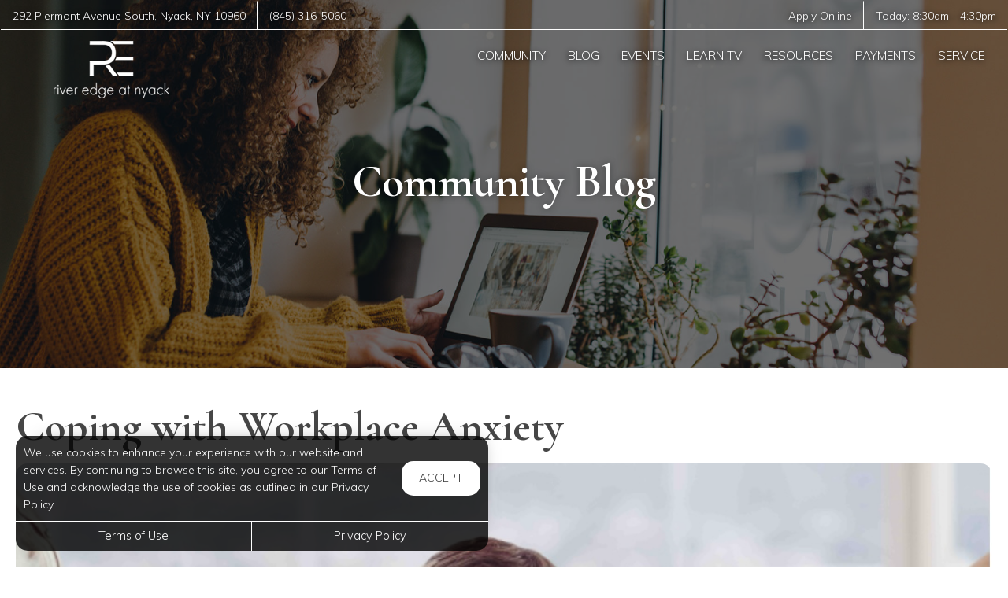

--- FILE ---
content_type: text/html; charset=utf-8
request_url: https://www.riveredgeatnyack.com/Portal/Home/BlogPost/ffb97d08-1c34-499f-81c1-87c3d89fbc7d
body_size: 7845
content:
<!--
    NOTICE: Without limitation, all content, technology, intellectual property, source code, active controls, software or other functions and information contained in this Website are the sole property of 365 Connect, L.L.C. and are protected by copyright laws, international treaty provisions and all other intellectual property laws. Without limiting the foregoing, copying or reproduction of any portion of this Website to any other server or location for further reproduction or redistribution is expressly prohibited.
-->
<!DOCTYPE html>
<html itemscope itemtype="http://schema.org/ApartmentComplex" class="no-js" lang="en">
<head>

<meta charset="utf-8">
<meta name="viewport" content="width=device-width, initial-scale=1">
<link href="//cdn.365residentservices.com/themes/common/bootstrap/3.3.7/css/bootstrap.min.css" rel="stylesheet" type="text/css">
<link rel="preload" type="text/css" href="//cdn.365residentservices.com/fonts/font-awesome/6/css/all.min.css" as="style" onload="this.onload=null;this.rel='stylesheet'">

<noscript><link rel="stylesheet" type="text/css" href="//cdn.365residentservices.com/fonts/font-awesome/6/css/all.min.css"></noscript>
<link rel="preconnect" href="https://fonts.gstatic.com" />
<link rel="preload" type="text/css" href="https://fonts.googleapis.com/icon?family=Material+Icons" as="style" onload="this.onload=null;this.rel='stylesheet'">
<noscript><link rel="stylesheet" href="https://fonts.googleapis.com/icon?family=Material+Icons"></noscript>
<link href="https://fonts.googleapis.com/css?family=Muli:300,300i,400,400i,500,500i&display=swap" rel="stylesheet" type="text/css" async>
<link rel="apple-touch-icon" sizes="180x180" href="//cdn.365residentservices.com/global/images/apple-touch-icon-180x180.png">
    <link rel="shortcut icon" href="//cdn.365residentservices.com/global/images/favicon.ico">
    <link rel="icon" type="image/png" href="//cdn.365residentservices.com/global/images/favicon-192x192.png" sizes="192x192">
<meta name="msapplication-TileColor" content="#1565a9" />
<meta name="msapplication-TileImage" content="//cdn.365residentservices.com/global/images/mstile-144x144.png" />
<meta name="msapplication-config" content="//cdn.365residentservices.com/global/images/browserconfig.xml" />
<link href="//cdn.365residentservices.com/themes/cosmic/5.19.0/theme.css" rel="stylesheet" type="text/css">
<link href="https://apollostore.blob.core.windows.net/riveredge/cms/css/site.css?v=_639039456000000000" rel="stylesheet" type="text/css">

<script src="//ajax.googleapis.com/ajax/libs/jquery/3.1.0/jquery.min.js"></script>
<script>
    window.Localization = {"date":"MM d, yyyy","phone":"(999) 999-9999"};
</script>

<meta name="google-translate-customization" content="b180980447f57eac-5edff1c0d0c88489-gde2aefeca4e4ab76-12" />

    <meta name="google-site-verification" content="NxVJo4rUljIEhHZlGUPAW5wIcCHWYjBj8EZZk0VEhkM" />

    <meta name="msvalidate.01" content="F5B335DB222712EC123F41D2B86BCB42" />


<title>Coping with Workplace Anxiety River Edge at Nyack | Nyack, NY</title>
<meta name="keywords" content="River Edge At Nyack,workplace anxiety ,apartments in nyack" />
<meta name="description" content="Workplace anxiety is a common challenge, but there are ways to manage it effectively: &amp;nbsp; Identify Triggers: Recognize what causes your anxiety at work,..." />

    <link rel="canonical" href="https://www.riveredgeatnyack.com/Portal/Home/BlogPost/ffb97d08-1c34-499f-81c1-87c3d89fbc7d" />


<script type="application/ld+json"> { "@context" : "http://schema.org", "@type" : "LocalBusiness", "name" : "River Edge at Nyack", "image" : "https://apollostore.blob.core.windows.net/riveredge/uploads/assets/logo.b6dd4168-8530-4066-8f62-2b44acdf07e9.092c09e5-23f4-41ba-aaea-29a6d9e62fe0.png", "telephone" : "", "address" : { "@type" : "PostalAddress", "streetAddress" : "292 Piermont Avenue South", "addressLocality" : "Nyack", "addressRegion" : "NY", "postalCode" : "10960" } } </script>

<meta property="og:title" content="Coping with Workplace Anxiety" />
<meta property="og:site_name" content="River Edge at Nyack" />
<meta property="og:url" content="https://www.riveredgeatnyack.com/Portal/Home/BlogPost/ffb97d08-1c34-499f-81c1-87c3d89fbc7d" />
<meta property="og:description" content="Workplace anxiety is a common challenge, but there are ways to manage it effectively: &amp;nbsp; Identify Triggers: Recognize what causes your anxiety at work,..." />
<meta property="og:type" content="website" />
<meta property="og:image" content="https://apollostore.blob.core.windows.net/riveredge/uploads/blog/img_1336.040f2b3d.jpeg" />
<meta name="twitter:card" content="summary_large_image">
    <script src='https://api.tiles.mapbox.com/mapbox-gl-js/v0.45.0/mapbox-gl.js' defer></script>
    <link rel="preload" href="https://api.tiles.mapbox.com/mapbox-gl-js/v0.45.0/mapbox-gl.css" as="style" onload="this.onload=null;this.rel='stylesheet'">
    <noscript><link href='https://api.tiles.mapbox.com/mapbox-gl-js/v0.45.0/mapbox-gl.css' rel='stylesheet'></noscript>

    
</head>
<body class="area-portal controller-home action-blogpost no-sidebar full-banner portal-home-blogpost">



<header id="header" class=" transparent">
    <a class="ada-focus" id="skipToMain" href="#main">skip to main</a>

    

    <div class="navbar">


      
<div class="nav-contact-container">
    <div class="container">
        <ul class="nav-contact list-divider">
                <li class="hidden-xs">
                    <a href="/Marketing/Home/Neighborhood">
                        <span itemprop="streetAddress">292 Piermont Avenue South</span>,
                        <span itemprop="addressLocality">Nyack</span>,
                        <span itemprop="addressRegion">NY</span>
                        <span itemprop="postalCode">10960</span>
                    </a>
                </li>
                                <li id="phoneNumber">
                        <a rel="nofollow" href="tel:(845) 316-5060" itemprop="telephone" aria-label="Call us at (845) 316-5060">(845) 316-5060</a>
                    </li>

        </ul>
        <ul class="nav-contact list-divider">
                    <li class="hidden-xs">
                        <a href="/Marketing/Home/Apply" >Apply Online</a>
                    </li>

            <li>
                <a href="/Marketing/Contact">
                    Today: <time class="time" datetime="08:30"> 8:30am </time>  -  <time class="time" datetime="16:30"> 4:30pm </time>
                </a>
            </li>
        </ul>
    </div>
</div>              
        
        <div class="container">
            <div class="navbar-header">
                <button type="button" class="navbar-toggle collapsed" data-toggle="collapse" data-target="#navbar-collapse-1" aria-expanded="false" aria-haspopup="true">
                    <span class="sr-only">Toggle navigation</span>
                    <span class="icon-bar"></span>
                    <span class="icon-bar"></span>
                    <span class="icon-bar"></span>
                </button>
                <a class="navbar-brand" rel="home" href="/">
                        <img class="img-responsive img-white" src="https://apollostore.blob.core.windows.net/riveredge/uploads/assets/1.ac4e544c-5ba7-4260-befd-7ebc9f61887a.png" alt="Logo">
                </a>
            </div>

            <nav aria-label="Primary navigation">
                <div class="collapse navbar-collapse" id="navbar-collapse-1">
                    <ul class="nav navbar-nav navbar-right" itemscope itemtype="http://schema.org/SiteNavigationElement">
                        


        <li class="">
            <a href="/Portal"  itemprop="url"><i class="fa-fw fal fa-house" role="presentation" aria-hidden="true"></i><span itemprop="name">Community </span></a>
        </li>

        <li class="open">
            <a href="/Portal/Home/Blog"  itemprop="url"><i class="fa-fw fal fa-newspaper" role="presentation" aria-hidden="true"></i><span itemprop="name">Blog </span></a>
        </li>

        <li class="">
            <a href="/Portal/Home/Events"  itemprop="url"><i class="fa-fw fal fa-calendar" role="presentation" aria-hidden="true"></i><span itemprop="name">Events </span></a>
        </li>

        <li class="">
            <a href="/Portal/Home/LearnTV"  itemprop="url"><i class="fa-fw fal fa-tv-retro" role="presentation" aria-hidden="true"></i><span itemprop="name">Learn TV </span></a>
        </li>

        <li class="">
            <a href="/Portal/Home/Resources"  itemprop="url"><i class="fa-fw fal fa-link" role="presentation" aria-hidden="true"></i><span itemprop="name">Resources </span></a>
        </li>

        <li class="">
            <a href="https://oaktreecapital.appfolio.com/connect/users/sign_in" target=&#39;_blank&#39; rel=&quot;nofollow&quot; itemprop="url"><i class="fa-fw fal fa-dollar-sign" role="presentation" aria-hidden="true"></i><span itemprop="name">Payments </span></a>
        </li>

        <li class="">
            <a href="https://oaktreecapital.appfolio.com/connect/users/sign_in" target=&#39;_blank&#39; rel=&quot;nofollow&quot; itemprop="url"><i class="fa-fw fal fa-wrench" role="presentation" aria-hidden="true"></i><span itemprop="name">Service </span></a>
        </li>





                    </ul>
                </div>
            </nav>
        </div>
    </div>
</header>

<script>
    document.getElementById('skipToMain').addEventListener("click", function (e) {
        e.preventDefault();
        var main = document.getElementById('main');
        
        main.querySelectorAll('button, [href], input, select, textarea, [tabindex]:not([tabindex="-1"])')[0].focus();
        
        var rect = main.getBoundingClientRect();
        window.scrollTo(0, rect.top);
    });

</script>
<script>
    $(document).ready(function () {
        var $header = $("#header");
        var $window = $(window);
        var menuScrollHandler = function () {
            if ($window.scrollTop() >= 200) {
                $header.removeClass("transparent");
            }
            else {
                $header.addClass("transparent");
            }
        };
        menuScrollHandler();
        $window
            .on("scroll", menuScrollHandler)
            .on("resize", menuScrollHandler);
    });
</script>    



    <div id="main">
        


<div class="hero-banner">
    <div class="overlay-container">
        <div class="overlay">
        </div>
            <picture>
                
                <img src="https://apollostore.blob.core.windows.net/riveredge/uploads/assets/blog-banner.ffeb7a50-1884-433a-8ae8-fbf28f59f111.jpg" alt="Woman on her Laptop" />
            </picture>
        <div class="overlay-content">
            <h1 data-animation="fade-in-down"><span>Community Blog</span></h1>
        </div>
    </div>
</div>

<div class="container">
    <div class="row">
        <main class="col-sm-12" data-animation="fade-in-right">

            <article itemscope itemtype="http://schema.org/Article" id="ffb97d08-1c34-499f-81c1-87c3d89fbc7d" class="news">

            <h2 class="h3ada" itemprop="headline">Coping with Workplace Anxiety</h2>

            <picture>
                <img src="https://apollostore.blob.core.windows.net/riveredge/uploads/blog/img_1336.040f2b3d.jpeg" alt="Image for Coping with Workplace Anxiety" class="img-responsive round-corners" style="width: 100%;" />
            </picture>
            <br />

            <div itemprop="articleBody">
                <p >Workplace anxiety is a common challenge, but there are ways to manage it effectively:</p>  <p >&nbsp;</p>  <ol>  <li >Identify Triggers: Recognize what causes your anxiety at work, whether it's tasks, people, or situations.</li>  </ol>  <p >&nbsp;</p>  <ol start="2">  <li >Deep Breathing: Use simple breathing exercises to calm your nerves and regain focus.</li>  </ol>  <p >&nbsp;</p>  <ol start="3">  <li >Time Management: Create a to-do list and prioritize tasks to gain control over your workload.</li>  </ol>  <p >&nbsp;</p>  <ol start="4">  <li >Open Communication: Talk to your supervisor or colleagues about your feelings for support and adjustments.</li>  </ol>  <p >&nbsp;</p>  <ol start="5">  <li >Set Realistic Goals: Establish achievable goals to reduce self-imposed pressure.</li>  </ol>  <p >&nbsp;</p>  <ol start="6">  <li >Self-Care: Prioritize sleep, nutrition, and exercise to improve overall well-being.</li>  </ol>  <p >&nbsp;</p>  <ol start="7">  <li >Professional Help: Seek therapy or counseling if anxiety becomes overwhelming.</li>  </ol>  <p >&nbsp;</p>  <p >By applying these strategies, you can effectively manage workplace anxiety and use it as a catalyst for personal and professional development.</p>
            </div>
            <div class="clearfix"></div>

        </article>
                <h2 data-animation="fade-in-right" style="margin-top: 1em;">Trending Posts</h2>
                <div class="media-grid snip-posts">
                        <a class="media-post" href="/Portal/home/BlogPost/87a6c6a6-c936-45bc-9e5a-0bd976638436" itemprop="itemListElement" itemscope itemtype="https://schema.org/ListItem">
                            <div class="media-image-container">
                                <div class="media-image" style="background-image: url(https://apollostore.blob.core.windows.net/riveredge/uploads/blog/8_river-edge.3b4bc90f.jpeg)"></div>
                            </div>
                            <h3 class="media-title" itemprop="name">January 2026 “Get Out of the House” Calendar</h3>
                            <meta itemprop="url" content="/Portal/home/BlogPost/87a6c6a6-c936-45bc-9e5a-0bd976638436" />
                        </a>
                        <a class="media-post" href="/Portal/home/BlogPost/77ae90d9-2b64-4716-baa5-a6e2d4c18eb2" itemprop="itemListElement" itemscope itemtype="https://schema.org/ListItem">
                            <div class="media-image-container">
                                <div class="media-image" style="background-image: url(https://apollostore.blob.core.windows.net/riveredge/uploads/blog/9_riveredge.a4409109.jpeg)"></div>
                            </div>
                            <h3 class="media-title" itemprop="name">December Nights Done Right: Festive Fun Near Home</h3>
                            <meta itemprop="url" content="/Portal/home/BlogPost/77ae90d9-2b64-4716-baa5-a6e2d4c18eb2" />
                        </a>
                        <a class="media-post" href="/Portal/home/BlogPost/d508435c-b00b-4bf1-9fa0-eae96d564ddc" itemprop="itemListElement" itemscope itemtype="https://schema.org/ListItem">
                            <div class="media-image-container">
                                <div class="media-image" style="background-image: url(https://apollostore.blob.core.windows.net/riveredge/uploads/blog/8_re.fabba9c0.jpg)"></div>
                            </div>
                            <h3 class="media-title" itemprop="name">Pie Rankings &amp; Hot Takes: Welcome to the Thanksgiving Theater</h3>
                            <meta itemprop="url" content="/Portal/home/BlogPost/d508435c-b00b-4bf1-9fa0-eae96d564ddc" />
                        </a>
                </div>
        </main>
    </div>
</div>


<section class="bottom-bar">
    <div class="container">
        <h2>
            Digital Services Just&nbsp;For&nbsp;You
        </h2>
        <p>
            Payments, requests, and so much&nbsp;more.
        </p>
                <div class="action-buttons">
                    <a href="https://oaktreecapital.appfolio.com/connect/users/sign_in" target=&#39;_blank&#39; class="btn btn-lg btn-site btn-fill">Resident Login</a>
                </div>

    </div>
</section>
    </div>

<div class="cookiebox hidden" data-animation="fade-in-left" id="cookieBox" role="region">
    <div>
        <p>We use cookies to enhance your experience with our website and services. By continuing to browse this site, you agree to our Terms of Use and acknowledge the use of cookies as outlined in our Privacy Policy.</p>
        <span class="btn reverse-focus" role="button" tabindex="0" id="agreeBtn">Accept</span>
    </div>
    <div class="btn-bars">
        <a href="/core/Home/Terms">Terms of Use</a>
        <a href="/core/Home/Privacy">Privacy Policy</a>
    </div>
</div>



<footer id="footer">

    <section id="footer-menu">


<a href="/Portal">Community</a><a href="/Portal/Home/Blog">Blog</a><a href="/Portal/Home/Events">Events</a><a href="/Portal/Home/LearnTV">Learn TV</a><a href="/Portal/Home/Resources">Resources</a>                <a href="https://oaktreecapital.appfolio.com/connect/users/sign_in" target=&#39;_blank&#39;>Payments</a>
                <a href="https://oaktreecapital.appfolio.com/connect/users/sign_in" target=&#39;_blank&#39;>Service</a>

    </section>

    <section id="footer-top">
        <div class="container">
            <div class="block">
                <h2 class="h6ada">Location</h2>
                <p itemprop="name">River Edge at Nyack</p>
                <address itemprop="address" itemscope itemtype="http://schema.org/PostalAddress">
                    <p itemprop="streetAddress">
                        292 Piermont Avenue South<br />

                    </p>
                    <p>
                        <span itemprop="addressLocality">Nyack</span>,
                        <span itemprop="addressRegion">NY</span>
                        <span itemprop="postalCode">10960</span>
                    </p>
                </address>

                        <p>
                            T: <a rel="nofollow" href="tel:(845) 316-5060" itemprop="telephone" aria-label="Call us at (845) 316-5060">(845) 316-5060</a>
                        </p>

            </div>

            <div class="block" id="contact">
                <h2 class="h6ada">Hours</h2>
                    <p itemprop="openingHoursSpecification" itemscope itemtype="http://schema.org/OpeningHoursSpecification" class="Mon" data-status="Open" data-open="08:30" data-close="16:30">
                        <span>
                            <time itemprop="dayOfWeek">
                                <span aria-hidden="true">Mon</span><span class="sr-only">Monday</span>:
                            </time>
                        </span>
                        <span class="text-right">
                            <time class="time" datetime="08:30"> 8:30am </time> <span aria-hidden="true"> - </span><span class="sr-only"></span> <time class="time" datetime="16:30"> 4:30pm </time>
                            <meta itemprop="opens" content="08:30" />
                            <meta itemprop="closes" content="16:30" />
                        </span>
                    </p>
                    <p itemprop="openingHoursSpecification" itemscope itemtype="http://schema.org/OpeningHoursSpecification" class="Tue" data-status="Open" data-open="08:30" data-close="16:30">
                        <span>
                            <time itemprop="dayOfWeek">
                                <span aria-hidden="true">Tue</span><span class="sr-only">Tuesday</span>:
                            </time>
                        </span>
                        <span class="text-right">
                            <time class="time" datetime="08:30"> 8:30am </time> <span aria-hidden="true"> - </span><span class="sr-only"></span> <time class="time" datetime="16:30"> 4:30pm </time>
                            <meta itemprop="opens" content="08:30" />
                            <meta itemprop="closes" content="16:30" />
                        </span>
                    </p>
                    <p itemprop="openingHoursSpecification" itemscope itemtype="http://schema.org/OpeningHoursSpecification" class="Wed" data-status="Open" data-open="08:30" data-close="16:30">
                        <span>
                            <time itemprop="dayOfWeek">
                                <span aria-hidden="true">Wed</span><span class="sr-only">Wednesday</span>:
                            </time>
                        </span>
                        <span class="text-right">
                            <time class="time" datetime="08:30"> 8:30am </time> <span aria-hidden="true"> - </span><span class="sr-only"></span> <time class="time" datetime="16:30"> 4:30pm </time>
                            <meta itemprop="opens" content="08:30" />
                            <meta itemprop="closes" content="16:30" />
                        </span>
                    </p>
                    <p itemprop="openingHoursSpecification" itemscope itemtype="http://schema.org/OpeningHoursSpecification" class="Thu" data-status="Open" data-open="08:30" data-close="16:30">
                        <span>
                            <time itemprop="dayOfWeek">
                                <span aria-hidden="true">Thu</span><span class="sr-only">Thursday</span>:
                            </time>
                        </span>
                        <span class="text-right">
                            <time class="time" datetime="08:30"> 8:30am </time> <span aria-hidden="true"> - </span><span class="sr-only"></span> <time class="time" datetime="16:30"> 4:30pm </time>
                            <meta itemprop="opens" content="08:30" />
                            <meta itemprop="closes" content="16:30" />
                        </span>
                    </p>
                    <p itemprop="openingHoursSpecification" itemscope itemtype="http://schema.org/OpeningHoursSpecification" class="Fri" data-status="Open" data-open="08:30" data-close="16:30">
                        <span>
                            <time itemprop="dayOfWeek">
                                <span aria-hidden="true">Fri</span><span class="sr-only">Friday</span>:
                            </time>
                        </span>
                        <span class="text-right">
                            <time class="time" datetime="08:30"> 8:30am </time> <span aria-hidden="true"> - </span><span class="sr-only"></span> <time class="time" datetime="16:30"> 4:30pm </time>
                            <meta itemprop="opens" content="08:30" />
                            <meta itemprop="closes" content="16:30" />
                        </span>
                    </p>
                    <p itemprop="openingHoursSpecification" itemscope itemtype="http://schema.org/OpeningHoursSpecification" class="Sat" data-status="By_Appointment" data-open="" data-close="">
                        <span>
                            <time itemprop="dayOfWeek">
                                <span aria-hidden="true">Sat</span><span class="sr-only">Saturday</span>:
                            </time>
                        </span>
                        <span class="text-right">
                            <time class="time"> By Appointment </time>
                            <meta itemprop="opens" />
                            <meta itemprop="closes" />
                        </span>
                    </p>
                    <p itemprop="openingHoursSpecification" itemscope itemtype="http://schema.org/OpeningHoursSpecification" class="Sun" data-status="By_Appointment" data-open="" data-close="">
                        <span>
                            <time itemprop="dayOfWeek">
                                <span aria-hidden="true">Sun</span><span class="sr-only">Sunday</span>:
                            </time>
                        </span>
                        <span class="text-right">
                            <time class="time"> By Appointment </time>
                            <meta itemprop="opens" />
                            <meta itemprop="closes" />
                        </span>
                    </p>
            </div>
        </div>
    </section>

    <section id="footer-bottom">
        <div class="container">
            <div class="management-logo">


                    <a target="_blank" aria-label="link to OakTree Capital / Ventus Capital site (opens in a new tab)">
                            <img src="https://apollocdn.blob.core.windows.net/cdn/global/images/client-logos/logo.66fd6d63-1b78-46c2-978d-6b26546d2ebc.png" alt="OakTree Capital / Ventus Capital" />
                    </a>
            </div>

            <div class="social-logos">
                    <a target="_blank" data-actionevent="facebook" href="https://www.facebook.com/105684204650819"><i class="fab fa-facebook-f" role="presentation"></i><span class="sr-only">Visit us on Facebook (opens in a new tab)</span></a>


                    <a target="_blank" data-actionevent="instagram" href="https://www.instagram.com/riveredgeatnyack/"><i class="fab fa-instagram" role="presentation"></i><span class="sr-only">Visit us on Instagram (opens in a new tab)</span></a>

                    <a target="_blank" data-actionevent="google" href="https://g.co/kgs/ej1z9Wd"><i class="fab fa-google" role="presentation"></i><span class="sr-only">Visit us on Google (opens in a new tab)</span></a>




            </div>

            <div class="cert-logos">
                <img id="logo-ada" src="//cdn.365residentservices.com/themes/cosmic/assets/images/wheelchair.png" alt="ADA Compliant" height="24" width="21" loading="lazy" />

                    <img id="logo-pets" src="//cdn.365residentservices.com/themes/cosmic/assets/images/paw.png" alt="Pets Welcome!" height="24" width="24" loading="lazy" />

                <img id="logo-eho" src="//cdn.365residentservices.com/themes/cosmic/assets/images/eho.png" alt="Equal Housing Opportunity" height="24" width="35" loading="lazy" />
                
                <img id="logo-wcag" src="//cdn.365residentservices.com/themes/cosmic/assets/images/wcag.png" alt="W3C WCAG 2.1 Compliant" height="32" width="87" loading="lazy" />
            </div>
        </div>
    </section>

    <section id="footer-base">
        <div class="container">
            <div class="tos-links links">
                    <a href="https://oaktreecapital.365residentservices.com/app/physical-property/d893284a-44cf-462f-a5b3-f3caec648768/dashboard" target="_blank" aria-label="Admin Dashboard (opens in a new tab)">Admin</a>

                <a href="/core/Home/Terms">Terms of Use</a>
                <a href="/core/Home/Privacy">Privacy Policy</a>
            </div>

            <div class="copyright">
                <p>2026 - 365 Connect - All Rights Reserved</p>
            </div>

            <div class="powered-by">
                <div class="links">
                    <a href="/core/Home/Accessibility">Accessibility</a>
                    <a href="/core/Home/SiteLinks">Site Map</a>
                </div>

                <a href="https://www.365connect.com" target="_blank" aria-label="Powered by 365 Connect (opens in a new tab)"><img src="//cdn.365residentservices.com/themes/cosmic/assets/images/icon-poweredby.png" height="35" width="35" alt="Powered by 365 Connect" /></a>
            </div>
        </div>
    </section>
</footer> 




            <script src="https://www.google.com/recaptcha/api.js?render=6LdRIoopAAAAAFsmLEEfrXUWoNOBitgoyFqM3xdo" async defer></script>



    <script src="//cdn.365residentservices.com/themes/cosmic/5.19.0/main.js" type="text/javascript"></script>
    <script src="//cdn.365residentservices.com/themes/common/bootstrap/3.3.7/js/bootstrap.min.js"></script>
    <script>
        
        initLayout({
            analyticsProperty: "",
            captchaKey: "6LdRIoopAAAAAFsmLEEfrXUWoNOBitgoyFqM3xdo"
        });
    </script>


    


    <div id="datepicker-sr-live" aria-live="assertive" aria-atomic="true"></div>
</body>
</html>

--- FILE ---
content_type: text/html; charset=utf-8
request_url: https://www.google.com/recaptcha/api2/anchor?ar=1&k=6LdRIoopAAAAAFsmLEEfrXUWoNOBitgoyFqM3xdo&co=aHR0cHM6Ly93d3cucml2ZXJlZGdlYXRueWFjay5jb206NDQz&hl=en&v=PoyoqOPhxBO7pBk68S4YbpHZ&size=invisible&anchor-ms=20000&execute-ms=30000&cb=tt1pmvuzuh3j
body_size: 48603
content:
<!DOCTYPE HTML><html dir="ltr" lang="en"><head><meta http-equiv="Content-Type" content="text/html; charset=UTF-8">
<meta http-equiv="X-UA-Compatible" content="IE=edge">
<title>reCAPTCHA</title>
<style type="text/css">
/* cyrillic-ext */
@font-face {
  font-family: 'Roboto';
  font-style: normal;
  font-weight: 400;
  font-stretch: 100%;
  src: url(//fonts.gstatic.com/s/roboto/v48/KFO7CnqEu92Fr1ME7kSn66aGLdTylUAMa3GUBHMdazTgWw.woff2) format('woff2');
  unicode-range: U+0460-052F, U+1C80-1C8A, U+20B4, U+2DE0-2DFF, U+A640-A69F, U+FE2E-FE2F;
}
/* cyrillic */
@font-face {
  font-family: 'Roboto';
  font-style: normal;
  font-weight: 400;
  font-stretch: 100%;
  src: url(//fonts.gstatic.com/s/roboto/v48/KFO7CnqEu92Fr1ME7kSn66aGLdTylUAMa3iUBHMdazTgWw.woff2) format('woff2');
  unicode-range: U+0301, U+0400-045F, U+0490-0491, U+04B0-04B1, U+2116;
}
/* greek-ext */
@font-face {
  font-family: 'Roboto';
  font-style: normal;
  font-weight: 400;
  font-stretch: 100%;
  src: url(//fonts.gstatic.com/s/roboto/v48/KFO7CnqEu92Fr1ME7kSn66aGLdTylUAMa3CUBHMdazTgWw.woff2) format('woff2');
  unicode-range: U+1F00-1FFF;
}
/* greek */
@font-face {
  font-family: 'Roboto';
  font-style: normal;
  font-weight: 400;
  font-stretch: 100%;
  src: url(//fonts.gstatic.com/s/roboto/v48/KFO7CnqEu92Fr1ME7kSn66aGLdTylUAMa3-UBHMdazTgWw.woff2) format('woff2');
  unicode-range: U+0370-0377, U+037A-037F, U+0384-038A, U+038C, U+038E-03A1, U+03A3-03FF;
}
/* math */
@font-face {
  font-family: 'Roboto';
  font-style: normal;
  font-weight: 400;
  font-stretch: 100%;
  src: url(//fonts.gstatic.com/s/roboto/v48/KFO7CnqEu92Fr1ME7kSn66aGLdTylUAMawCUBHMdazTgWw.woff2) format('woff2');
  unicode-range: U+0302-0303, U+0305, U+0307-0308, U+0310, U+0312, U+0315, U+031A, U+0326-0327, U+032C, U+032F-0330, U+0332-0333, U+0338, U+033A, U+0346, U+034D, U+0391-03A1, U+03A3-03A9, U+03B1-03C9, U+03D1, U+03D5-03D6, U+03F0-03F1, U+03F4-03F5, U+2016-2017, U+2034-2038, U+203C, U+2040, U+2043, U+2047, U+2050, U+2057, U+205F, U+2070-2071, U+2074-208E, U+2090-209C, U+20D0-20DC, U+20E1, U+20E5-20EF, U+2100-2112, U+2114-2115, U+2117-2121, U+2123-214F, U+2190, U+2192, U+2194-21AE, U+21B0-21E5, U+21F1-21F2, U+21F4-2211, U+2213-2214, U+2216-22FF, U+2308-230B, U+2310, U+2319, U+231C-2321, U+2336-237A, U+237C, U+2395, U+239B-23B7, U+23D0, U+23DC-23E1, U+2474-2475, U+25AF, U+25B3, U+25B7, U+25BD, U+25C1, U+25CA, U+25CC, U+25FB, U+266D-266F, U+27C0-27FF, U+2900-2AFF, U+2B0E-2B11, U+2B30-2B4C, U+2BFE, U+3030, U+FF5B, U+FF5D, U+1D400-1D7FF, U+1EE00-1EEFF;
}
/* symbols */
@font-face {
  font-family: 'Roboto';
  font-style: normal;
  font-weight: 400;
  font-stretch: 100%;
  src: url(//fonts.gstatic.com/s/roboto/v48/KFO7CnqEu92Fr1ME7kSn66aGLdTylUAMaxKUBHMdazTgWw.woff2) format('woff2');
  unicode-range: U+0001-000C, U+000E-001F, U+007F-009F, U+20DD-20E0, U+20E2-20E4, U+2150-218F, U+2190, U+2192, U+2194-2199, U+21AF, U+21E6-21F0, U+21F3, U+2218-2219, U+2299, U+22C4-22C6, U+2300-243F, U+2440-244A, U+2460-24FF, U+25A0-27BF, U+2800-28FF, U+2921-2922, U+2981, U+29BF, U+29EB, U+2B00-2BFF, U+4DC0-4DFF, U+FFF9-FFFB, U+10140-1018E, U+10190-1019C, U+101A0, U+101D0-101FD, U+102E0-102FB, U+10E60-10E7E, U+1D2C0-1D2D3, U+1D2E0-1D37F, U+1F000-1F0FF, U+1F100-1F1AD, U+1F1E6-1F1FF, U+1F30D-1F30F, U+1F315, U+1F31C, U+1F31E, U+1F320-1F32C, U+1F336, U+1F378, U+1F37D, U+1F382, U+1F393-1F39F, U+1F3A7-1F3A8, U+1F3AC-1F3AF, U+1F3C2, U+1F3C4-1F3C6, U+1F3CA-1F3CE, U+1F3D4-1F3E0, U+1F3ED, U+1F3F1-1F3F3, U+1F3F5-1F3F7, U+1F408, U+1F415, U+1F41F, U+1F426, U+1F43F, U+1F441-1F442, U+1F444, U+1F446-1F449, U+1F44C-1F44E, U+1F453, U+1F46A, U+1F47D, U+1F4A3, U+1F4B0, U+1F4B3, U+1F4B9, U+1F4BB, U+1F4BF, U+1F4C8-1F4CB, U+1F4D6, U+1F4DA, U+1F4DF, U+1F4E3-1F4E6, U+1F4EA-1F4ED, U+1F4F7, U+1F4F9-1F4FB, U+1F4FD-1F4FE, U+1F503, U+1F507-1F50B, U+1F50D, U+1F512-1F513, U+1F53E-1F54A, U+1F54F-1F5FA, U+1F610, U+1F650-1F67F, U+1F687, U+1F68D, U+1F691, U+1F694, U+1F698, U+1F6AD, U+1F6B2, U+1F6B9-1F6BA, U+1F6BC, U+1F6C6-1F6CF, U+1F6D3-1F6D7, U+1F6E0-1F6EA, U+1F6F0-1F6F3, U+1F6F7-1F6FC, U+1F700-1F7FF, U+1F800-1F80B, U+1F810-1F847, U+1F850-1F859, U+1F860-1F887, U+1F890-1F8AD, U+1F8B0-1F8BB, U+1F8C0-1F8C1, U+1F900-1F90B, U+1F93B, U+1F946, U+1F984, U+1F996, U+1F9E9, U+1FA00-1FA6F, U+1FA70-1FA7C, U+1FA80-1FA89, U+1FA8F-1FAC6, U+1FACE-1FADC, U+1FADF-1FAE9, U+1FAF0-1FAF8, U+1FB00-1FBFF;
}
/* vietnamese */
@font-face {
  font-family: 'Roboto';
  font-style: normal;
  font-weight: 400;
  font-stretch: 100%;
  src: url(//fonts.gstatic.com/s/roboto/v48/KFO7CnqEu92Fr1ME7kSn66aGLdTylUAMa3OUBHMdazTgWw.woff2) format('woff2');
  unicode-range: U+0102-0103, U+0110-0111, U+0128-0129, U+0168-0169, U+01A0-01A1, U+01AF-01B0, U+0300-0301, U+0303-0304, U+0308-0309, U+0323, U+0329, U+1EA0-1EF9, U+20AB;
}
/* latin-ext */
@font-face {
  font-family: 'Roboto';
  font-style: normal;
  font-weight: 400;
  font-stretch: 100%;
  src: url(//fonts.gstatic.com/s/roboto/v48/KFO7CnqEu92Fr1ME7kSn66aGLdTylUAMa3KUBHMdazTgWw.woff2) format('woff2');
  unicode-range: U+0100-02BA, U+02BD-02C5, U+02C7-02CC, U+02CE-02D7, U+02DD-02FF, U+0304, U+0308, U+0329, U+1D00-1DBF, U+1E00-1E9F, U+1EF2-1EFF, U+2020, U+20A0-20AB, U+20AD-20C0, U+2113, U+2C60-2C7F, U+A720-A7FF;
}
/* latin */
@font-face {
  font-family: 'Roboto';
  font-style: normal;
  font-weight: 400;
  font-stretch: 100%;
  src: url(//fonts.gstatic.com/s/roboto/v48/KFO7CnqEu92Fr1ME7kSn66aGLdTylUAMa3yUBHMdazQ.woff2) format('woff2');
  unicode-range: U+0000-00FF, U+0131, U+0152-0153, U+02BB-02BC, U+02C6, U+02DA, U+02DC, U+0304, U+0308, U+0329, U+2000-206F, U+20AC, U+2122, U+2191, U+2193, U+2212, U+2215, U+FEFF, U+FFFD;
}
/* cyrillic-ext */
@font-face {
  font-family: 'Roboto';
  font-style: normal;
  font-weight: 500;
  font-stretch: 100%;
  src: url(//fonts.gstatic.com/s/roboto/v48/KFO7CnqEu92Fr1ME7kSn66aGLdTylUAMa3GUBHMdazTgWw.woff2) format('woff2');
  unicode-range: U+0460-052F, U+1C80-1C8A, U+20B4, U+2DE0-2DFF, U+A640-A69F, U+FE2E-FE2F;
}
/* cyrillic */
@font-face {
  font-family: 'Roboto';
  font-style: normal;
  font-weight: 500;
  font-stretch: 100%;
  src: url(//fonts.gstatic.com/s/roboto/v48/KFO7CnqEu92Fr1ME7kSn66aGLdTylUAMa3iUBHMdazTgWw.woff2) format('woff2');
  unicode-range: U+0301, U+0400-045F, U+0490-0491, U+04B0-04B1, U+2116;
}
/* greek-ext */
@font-face {
  font-family: 'Roboto';
  font-style: normal;
  font-weight: 500;
  font-stretch: 100%;
  src: url(//fonts.gstatic.com/s/roboto/v48/KFO7CnqEu92Fr1ME7kSn66aGLdTylUAMa3CUBHMdazTgWw.woff2) format('woff2');
  unicode-range: U+1F00-1FFF;
}
/* greek */
@font-face {
  font-family: 'Roboto';
  font-style: normal;
  font-weight: 500;
  font-stretch: 100%;
  src: url(//fonts.gstatic.com/s/roboto/v48/KFO7CnqEu92Fr1ME7kSn66aGLdTylUAMa3-UBHMdazTgWw.woff2) format('woff2');
  unicode-range: U+0370-0377, U+037A-037F, U+0384-038A, U+038C, U+038E-03A1, U+03A3-03FF;
}
/* math */
@font-face {
  font-family: 'Roboto';
  font-style: normal;
  font-weight: 500;
  font-stretch: 100%;
  src: url(//fonts.gstatic.com/s/roboto/v48/KFO7CnqEu92Fr1ME7kSn66aGLdTylUAMawCUBHMdazTgWw.woff2) format('woff2');
  unicode-range: U+0302-0303, U+0305, U+0307-0308, U+0310, U+0312, U+0315, U+031A, U+0326-0327, U+032C, U+032F-0330, U+0332-0333, U+0338, U+033A, U+0346, U+034D, U+0391-03A1, U+03A3-03A9, U+03B1-03C9, U+03D1, U+03D5-03D6, U+03F0-03F1, U+03F4-03F5, U+2016-2017, U+2034-2038, U+203C, U+2040, U+2043, U+2047, U+2050, U+2057, U+205F, U+2070-2071, U+2074-208E, U+2090-209C, U+20D0-20DC, U+20E1, U+20E5-20EF, U+2100-2112, U+2114-2115, U+2117-2121, U+2123-214F, U+2190, U+2192, U+2194-21AE, U+21B0-21E5, U+21F1-21F2, U+21F4-2211, U+2213-2214, U+2216-22FF, U+2308-230B, U+2310, U+2319, U+231C-2321, U+2336-237A, U+237C, U+2395, U+239B-23B7, U+23D0, U+23DC-23E1, U+2474-2475, U+25AF, U+25B3, U+25B7, U+25BD, U+25C1, U+25CA, U+25CC, U+25FB, U+266D-266F, U+27C0-27FF, U+2900-2AFF, U+2B0E-2B11, U+2B30-2B4C, U+2BFE, U+3030, U+FF5B, U+FF5D, U+1D400-1D7FF, U+1EE00-1EEFF;
}
/* symbols */
@font-face {
  font-family: 'Roboto';
  font-style: normal;
  font-weight: 500;
  font-stretch: 100%;
  src: url(//fonts.gstatic.com/s/roboto/v48/KFO7CnqEu92Fr1ME7kSn66aGLdTylUAMaxKUBHMdazTgWw.woff2) format('woff2');
  unicode-range: U+0001-000C, U+000E-001F, U+007F-009F, U+20DD-20E0, U+20E2-20E4, U+2150-218F, U+2190, U+2192, U+2194-2199, U+21AF, U+21E6-21F0, U+21F3, U+2218-2219, U+2299, U+22C4-22C6, U+2300-243F, U+2440-244A, U+2460-24FF, U+25A0-27BF, U+2800-28FF, U+2921-2922, U+2981, U+29BF, U+29EB, U+2B00-2BFF, U+4DC0-4DFF, U+FFF9-FFFB, U+10140-1018E, U+10190-1019C, U+101A0, U+101D0-101FD, U+102E0-102FB, U+10E60-10E7E, U+1D2C0-1D2D3, U+1D2E0-1D37F, U+1F000-1F0FF, U+1F100-1F1AD, U+1F1E6-1F1FF, U+1F30D-1F30F, U+1F315, U+1F31C, U+1F31E, U+1F320-1F32C, U+1F336, U+1F378, U+1F37D, U+1F382, U+1F393-1F39F, U+1F3A7-1F3A8, U+1F3AC-1F3AF, U+1F3C2, U+1F3C4-1F3C6, U+1F3CA-1F3CE, U+1F3D4-1F3E0, U+1F3ED, U+1F3F1-1F3F3, U+1F3F5-1F3F7, U+1F408, U+1F415, U+1F41F, U+1F426, U+1F43F, U+1F441-1F442, U+1F444, U+1F446-1F449, U+1F44C-1F44E, U+1F453, U+1F46A, U+1F47D, U+1F4A3, U+1F4B0, U+1F4B3, U+1F4B9, U+1F4BB, U+1F4BF, U+1F4C8-1F4CB, U+1F4D6, U+1F4DA, U+1F4DF, U+1F4E3-1F4E6, U+1F4EA-1F4ED, U+1F4F7, U+1F4F9-1F4FB, U+1F4FD-1F4FE, U+1F503, U+1F507-1F50B, U+1F50D, U+1F512-1F513, U+1F53E-1F54A, U+1F54F-1F5FA, U+1F610, U+1F650-1F67F, U+1F687, U+1F68D, U+1F691, U+1F694, U+1F698, U+1F6AD, U+1F6B2, U+1F6B9-1F6BA, U+1F6BC, U+1F6C6-1F6CF, U+1F6D3-1F6D7, U+1F6E0-1F6EA, U+1F6F0-1F6F3, U+1F6F7-1F6FC, U+1F700-1F7FF, U+1F800-1F80B, U+1F810-1F847, U+1F850-1F859, U+1F860-1F887, U+1F890-1F8AD, U+1F8B0-1F8BB, U+1F8C0-1F8C1, U+1F900-1F90B, U+1F93B, U+1F946, U+1F984, U+1F996, U+1F9E9, U+1FA00-1FA6F, U+1FA70-1FA7C, U+1FA80-1FA89, U+1FA8F-1FAC6, U+1FACE-1FADC, U+1FADF-1FAE9, U+1FAF0-1FAF8, U+1FB00-1FBFF;
}
/* vietnamese */
@font-face {
  font-family: 'Roboto';
  font-style: normal;
  font-weight: 500;
  font-stretch: 100%;
  src: url(//fonts.gstatic.com/s/roboto/v48/KFO7CnqEu92Fr1ME7kSn66aGLdTylUAMa3OUBHMdazTgWw.woff2) format('woff2');
  unicode-range: U+0102-0103, U+0110-0111, U+0128-0129, U+0168-0169, U+01A0-01A1, U+01AF-01B0, U+0300-0301, U+0303-0304, U+0308-0309, U+0323, U+0329, U+1EA0-1EF9, U+20AB;
}
/* latin-ext */
@font-face {
  font-family: 'Roboto';
  font-style: normal;
  font-weight: 500;
  font-stretch: 100%;
  src: url(//fonts.gstatic.com/s/roboto/v48/KFO7CnqEu92Fr1ME7kSn66aGLdTylUAMa3KUBHMdazTgWw.woff2) format('woff2');
  unicode-range: U+0100-02BA, U+02BD-02C5, U+02C7-02CC, U+02CE-02D7, U+02DD-02FF, U+0304, U+0308, U+0329, U+1D00-1DBF, U+1E00-1E9F, U+1EF2-1EFF, U+2020, U+20A0-20AB, U+20AD-20C0, U+2113, U+2C60-2C7F, U+A720-A7FF;
}
/* latin */
@font-face {
  font-family: 'Roboto';
  font-style: normal;
  font-weight: 500;
  font-stretch: 100%;
  src: url(//fonts.gstatic.com/s/roboto/v48/KFO7CnqEu92Fr1ME7kSn66aGLdTylUAMa3yUBHMdazQ.woff2) format('woff2');
  unicode-range: U+0000-00FF, U+0131, U+0152-0153, U+02BB-02BC, U+02C6, U+02DA, U+02DC, U+0304, U+0308, U+0329, U+2000-206F, U+20AC, U+2122, U+2191, U+2193, U+2212, U+2215, U+FEFF, U+FFFD;
}
/* cyrillic-ext */
@font-face {
  font-family: 'Roboto';
  font-style: normal;
  font-weight: 900;
  font-stretch: 100%;
  src: url(//fonts.gstatic.com/s/roboto/v48/KFO7CnqEu92Fr1ME7kSn66aGLdTylUAMa3GUBHMdazTgWw.woff2) format('woff2');
  unicode-range: U+0460-052F, U+1C80-1C8A, U+20B4, U+2DE0-2DFF, U+A640-A69F, U+FE2E-FE2F;
}
/* cyrillic */
@font-face {
  font-family: 'Roboto';
  font-style: normal;
  font-weight: 900;
  font-stretch: 100%;
  src: url(//fonts.gstatic.com/s/roboto/v48/KFO7CnqEu92Fr1ME7kSn66aGLdTylUAMa3iUBHMdazTgWw.woff2) format('woff2');
  unicode-range: U+0301, U+0400-045F, U+0490-0491, U+04B0-04B1, U+2116;
}
/* greek-ext */
@font-face {
  font-family: 'Roboto';
  font-style: normal;
  font-weight: 900;
  font-stretch: 100%;
  src: url(//fonts.gstatic.com/s/roboto/v48/KFO7CnqEu92Fr1ME7kSn66aGLdTylUAMa3CUBHMdazTgWw.woff2) format('woff2');
  unicode-range: U+1F00-1FFF;
}
/* greek */
@font-face {
  font-family: 'Roboto';
  font-style: normal;
  font-weight: 900;
  font-stretch: 100%;
  src: url(//fonts.gstatic.com/s/roboto/v48/KFO7CnqEu92Fr1ME7kSn66aGLdTylUAMa3-UBHMdazTgWw.woff2) format('woff2');
  unicode-range: U+0370-0377, U+037A-037F, U+0384-038A, U+038C, U+038E-03A1, U+03A3-03FF;
}
/* math */
@font-face {
  font-family: 'Roboto';
  font-style: normal;
  font-weight: 900;
  font-stretch: 100%;
  src: url(//fonts.gstatic.com/s/roboto/v48/KFO7CnqEu92Fr1ME7kSn66aGLdTylUAMawCUBHMdazTgWw.woff2) format('woff2');
  unicode-range: U+0302-0303, U+0305, U+0307-0308, U+0310, U+0312, U+0315, U+031A, U+0326-0327, U+032C, U+032F-0330, U+0332-0333, U+0338, U+033A, U+0346, U+034D, U+0391-03A1, U+03A3-03A9, U+03B1-03C9, U+03D1, U+03D5-03D6, U+03F0-03F1, U+03F4-03F5, U+2016-2017, U+2034-2038, U+203C, U+2040, U+2043, U+2047, U+2050, U+2057, U+205F, U+2070-2071, U+2074-208E, U+2090-209C, U+20D0-20DC, U+20E1, U+20E5-20EF, U+2100-2112, U+2114-2115, U+2117-2121, U+2123-214F, U+2190, U+2192, U+2194-21AE, U+21B0-21E5, U+21F1-21F2, U+21F4-2211, U+2213-2214, U+2216-22FF, U+2308-230B, U+2310, U+2319, U+231C-2321, U+2336-237A, U+237C, U+2395, U+239B-23B7, U+23D0, U+23DC-23E1, U+2474-2475, U+25AF, U+25B3, U+25B7, U+25BD, U+25C1, U+25CA, U+25CC, U+25FB, U+266D-266F, U+27C0-27FF, U+2900-2AFF, U+2B0E-2B11, U+2B30-2B4C, U+2BFE, U+3030, U+FF5B, U+FF5D, U+1D400-1D7FF, U+1EE00-1EEFF;
}
/* symbols */
@font-face {
  font-family: 'Roboto';
  font-style: normal;
  font-weight: 900;
  font-stretch: 100%;
  src: url(//fonts.gstatic.com/s/roboto/v48/KFO7CnqEu92Fr1ME7kSn66aGLdTylUAMaxKUBHMdazTgWw.woff2) format('woff2');
  unicode-range: U+0001-000C, U+000E-001F, U+007F-009F, U+20DD-20E0, U+20E2-20E4, U+2150-218F, U+2190, U+2192, U+2194-2199, U+21AF, U+21E6-21F0, U+21F3, U+2218-2219, U+2299, U+22C4-22C6, U+2300-243F, U+2440-244A, U+2460-24FF, U+25A0-27BF, U+2800-28FF, U+2921-2922, U+2981, U+29BF, U+29EB, U+2B00-2BFF, U+4DC0-4DFF, U+FFF9-FFFB, U+10140-1018E, U+10190-1019C, U+101A0, U+101D0-101FD, U+102E0-102FB, U+10E60-10E7E, U+1D2C0-1D2D3, U+1D2E0-1D37F, U+1F000-1F0FF, U+1F100-1F1AD, U+1F1E6-1F1FF, U+1F30D-1F30F, U+1F315, U+1F31C, U+1F31E, U+1F320-1F32C, U+1F336, U+1F378, U+1F37D, U+1F382, U+1F393-1F39F, U+1F3A7-1F3A8, U+1F3AC-1F3AF, U+1F3C2, U+1F3C4-1F3C6, U+1F3CA-1F3CE, U+1F3D4-1F3E0, U+1F3ED, U+1F3F1-1F3F3, U+1F3F5-1F3F7, U+1F408, U+1F415, U+1F41F, U+1F426, U+1F43F, U+1F441-1F442, U+1F444, U+1F446-1F449, U+1F44C-1F44E, U+1F453, U+1F46A, U+1F47D, U+1F4A3, U+1F4B0, U+1F4B3, U+1F4B9, U+1F4BB, U+1F4BF, U+1F4C8-1F4CB, U+1F4D6, U+1F4DA, U+1F4DF, U+1F4E3-1F4E6, U+1F4EA-1F4ED, U+1F4F7, U+1F4F9-1F4FB, U+1F4FD-1F4FE, U+1F503, U+1F507-1F50B, U+1F50D, U+1F512-1F513, U+1F53E-1F54A, U+1F54F-1F5FA, U+1F610, U+1F650-1F67F, U+1F687, U+1F68D, U+1F691, U+1F694, U+1F698, U+1F6AD, U+1F6B2, U+1F6B9-1F6BA, U+1F6BC, U+1F6C6-1F6CF, U+1F6D3-1F6D7, U+1F6E0-1F6EA, U+1F6F0-1F6F3, U+1F6F7-1F6FC, U+1F700-1F7FF, U+1F800-1F80B, U+1F810-1F847, U+1F850-1F859, U+1F860-1F887, U+1F890-1F8AD, U+1F8B0-1F8BB, U+1F8C0-1F8C1, U+1F900-1F90B, U+1F93B, U+1F946, U+1F984, U+1F996, U+1F9E9, U+1FA00-1FA6F, U+1FA70-1FA7C, U+1FA80-1FA89, U+1FA8F-1FAC6, U+1FACE-1FADC, U+1FADF-1FAE9, U+1FAF0-1FAF8, U+1FB00-1FBFF;
}
/* vietnamese */
@font-face {
  font-family: 'Roboto';
  font-style: normal;
  font-weight: 900;
  font-stretch: 100%;
  src: url(//fonts.gstatic.com/s/roboto/v48/KFO7CnqEu92Fr1ME7kSn66aGLdTylUAMa3OUBHMdazTgWw.woff2) format('woff2');
  unicode-range: U+0102-0103, U+0110-0111, U+0128-0129, U+0168-0169, U+01A0-01A1, U+01AF-01B0, U+0300-0301, U+0303-0304, U+0308-0309, U+0323, U+0329, U+1EA0-1EF9, U+20AB;
}
/* latin-ext */
@font-face {
  font-family: 'Roboto';
  font-style: normal;
  font-weight: 900;
  font-stretch: 100%;
  src: url(//fonts.gstatic.com/s/roboto/v48/KFO7CnqEu92Fr1ME7kSn66aGLdTylUAMa3KUBHMdazTgWw.woff2) format('woff2');
  unicode-range: U+0100-02BA, U+02BD-02C5, U+02C7-02CC, U+02CE-02D7, U+02DD-02FF, U+0304, U+0308, U+0329, U+1D00-1DBF, U+1E00-1E9F, U+1EF2-1EFF, U+2020, U+20A0-20AB, U+20AD-20C0, U+2113, U+2C60-2C7F, U+A720-A7FF;
}
/* latin */
@font-face {
  font-family: 'Roboto';
  font-style: normal;
  font-weight: 900;
  font-stretch: 100%;
  src: url(//fonts.gstatic.com/s/roboto/v48/KFO7CnqEu92Fr1ME7kSn66aGLdTylUAMa3yUBHMdazQ.woff2) format('woff2');
  unicode-range: U+0000-00FF, U+0131, U+0152-0153, U+02BB-02BC, U+02C6, U+02DA, U+02DC, U+0304, U+0308, U+0329, U+2000-206F, U+20AC, U+2122, U+2191, U+2193, U+2212, U+2215, U+FEFF, U+FFFD;
}

</style>
<link rel="stylesheet" type="text/css" href="https://www.gstatic.com/recaptcha/releases/PoyoqOPhxBO7pBk68S4YbpHZ/styles__ltr.css">
<script nonce="jo1cPUABKN-c-wtPYt9h3A" type="text/javascript">window['__recaptcha_api'] = 'https://www.google.com/recaptcha/api2/';</script>
<script type="text/javascript" src="https://www.gstatic.com/recaptcha/releases/PoyoqOPhxBO7pBk68S4YbpHZ/recaptcha__en.js" nonce="jo1cPUABKN-c-wtPYt9h3A">
      
    </script></head>
<body><div id="rc-anchor-alert" class="rc-anchor-alert"></div>
<input type="hidden" id="recaptcha-token" value="[base64]">
<script type="text/javascript" nonce="jo1cPUABKN-c-wtPYt9h3A">
      recaptcha.anchor.Main.init("[\x22ainput\x22,[\x22bgdata\x22,\x22\x22,\[base64]/[base64]/bmV3IFpbdF0obVswXSk6Sz09Mj9uZXcgWlt0XShtWzBdLG1bMV0pOks9PTM/bmV3IFpbdF0obVswXSxtWzFdLG1bMl0pOks9PTQ/[base64]/[base64]/[base64]/[base64]/[base64]/[base64]/[base64]/[base64]/[base64]/[base64]/[base64]/[base64]/[base64]/[base64]\\u003d\\u003d\x22,\[base64]\x22,\x22ZcOPTcOQwqtgw7rDizYGw67DkcKpSCXCvsKXw4B2wq7CoMK7FcOEYHPCvinDvC/Co2vClA7DoX5wwrRWwo3DnsOLw7kuwpc5IcOIATVCw6PCpcOww6HDsE9Lw54Rw7zCqMO4w41OQ0XCvMKpV8OAw5EGw4LClcKpHsKbL3tCw7MNLFkHw5rDsUbDgATCgsK4w4IuJlvDksKYJ8Ocwr1uN3bDq8KuMsKGw43CosO7YMKtBjMyX8OaJBEmwq/[base64]/[base64]/[base64]/w4Fbw558w4ABwqNnOARvb3XDs8KJw7Awc2TDjMOzYsKaw77Dk8OGQMKgTBTDqFnCugYTwrHClsOgdjfChMO+XsKCwo4Ow4TDqi8xwrdKJmgawr7DqkfCj8OZH8Ojw6XDg8OBwr/CugPDicKlfMOuwrQQwqvDlMKDw7DCoMKyY8KbXXl9csKnNSbDlizDocKrF8OAwqHDmsOpER87wo7DvsOVwqQ4w7nCuRfDssOfw5PDvsO1w7DCt8O+w6c0BStjBh/[base64]/CusKiLcKvLcKgaMO8dMOUTsKbPn8gPcKKw7oow5/Cu8K0w5hTCBfCoMO+w5TCqi4EShgBw4zCglIfw4nDgz3Dm8KEwp8zQFjCpcKmLyvDp8OadEzCvgrClnZFX8KAw6PDgcKPwqp9IcKUa8K8wrERw6/DkXt/RMOnasOJFywww73Dh1pzw5AZCcKoAcOfMXfDmHQkKMOMworCnBfCocKbG8KQPSABNUoCw5tFBi/DgF4Yw7XDo1nCm3J4LA/[base64]/Ck8KwWVNEwqcJwo9ywrR1McKtWsKEw7/ChsKNw6nCt8OXw5EUwrLCuCkTwrzDoHLDpMK5egnDl1jDqsOtccOkNXREw4ISw4AMF0vCg1k6wqAkwrpSIlJVVcOBDcKVecKFO8Ouwr8xw7bCl8O4L3/[base64]/DknTCtx/Dl2LCrwXDgsKVbMK4WAslw4goOThLw50Dw5gjN8OXLjMmRUsbLxExwpzCuEbDqB7CvsOyw7EFwqUOw4/DqMKsw69JYMO4wqrDtMOMLQTCjkTDsMKdwoYewpY4w4QBAEzCu05+w4MoXTLCnsOXMMOYdmbCrmAcMsO6wrUmZ09ZBsKZw6LCgSc9wqbDosKaw4nDqMKTGh9UbsOPwrrDo8O7AzrDksO/w7jCkRnCjsOawoTCksKCwplgNjLCnMKYesO7UWDCvsKGwoXDlgwtwoPClVktwpvCqxkxwp3Cm8KOwqJtw7wAwq/DiMKIW8OcwoLDkgM8w40owp9ww5nCp8K/[base64]/O8OEw5LCmMOQG0bDoR8rNHhBTmDCqX5eBxhiHiUCDMKSdG/CqsK1AMKrw6jDisKqRz98ZhzCgMOcQcKGwqjCtGnDkmvDg8O9wrLCvApQO8K5wrfDlhjCmE/CisK8woHCgMOuNk1/[base64]/Dsi3CnsOXYcKqwrZTejwGA8OKwoYhw73CgMOywqdBCsOmO8O8X2/DosKAw5/[base64]/w6lLwrDCrsKJcX8pV2EWEcKXw7bCnGPDmAfCtisRw54SworCg8K7OMKZNVLDgX8tPMOUwpbCkx9walALwrPCuS5aw6JIUUPDvkLCgnENfcKKw5LDmcK0w6QwXn/DvsOQwpjCo8OhDcKOW8OhbMKkw57DhV/DrhTDnsO4UsKuChnCrQNoKcOxwp8QQ8OcwpUSQMKUw6xQw4NMTcOww7PDt8KbE2Q2w7LDkMKJORvDoXnCjcOINBvDigRLIEVow6fCl0bDozvDrBAGWUzDuSvCm1toRhkFw5HDgMOCTWvDgXh3GExibMO5wpvDrUl9w4YEw7sJw7V/wqHCo8KvHzXDmcKzwr4Ywr/DtWEkw7lPGloUcxPDuVrCrGlnw6M1VsKoMTEvwrjCt8O9wpXCv3wnLMKEw4EJahAxwr7Cn8Otw7TDmMOvwpvCjcO7w67CpsKAQDEywoTCsTQmABvDpsKTGcO/wonCisOMw7V7wpfCksKiwo7DnMOPKj3Dngw1w5HDtEjCqEfChcOpw6cfFsKqRMKad1DCljZMw4nCs8Okw6MgwqHDu8ONwoXCq14Od8O/[base64]/w53CqSbDsUDCncKlw6TCiyZGIsO3w6gxXS3Cp8KwNWobwok6B8OFaRc5TsO2wq1VW8KPw6/DpFXCo8KOwpgvw4VaA8OQwooMcmg0ez9cw5YaVw/DtmIWwovDjcKnbD8pfMKfL8KYODBLwqTCn1pWSjdLQsKDw7PDq00xw7cjwqdVBmfClU/Co8KFGMKYwrbDpcOIwofDo8ONHA/ClMKUED/DnMOLw7QewqTDnMOgwppEQMOFwrtiwo8QwrjDlHwHw6xJTMOrwqEbZsKcw47Co8O3woUSwr7CiMKUWMKew7QLwpPClRESK8Omw44rwr7ChXvCj37DkjYRwq1sbHbCt3/Dqx4JwpjDq8OnUy9ew55FCEfCtcOJw6rCpATDuhvDjTHDoMK0wqZew40zw7zCrEbCvMKCYMKEw5E7Tkhjw4Y4wpVWc3RbYMKCw5t8wp/DpTQcwpXCnGfCs37CiUNJw5bCrMKWw43CiDRhwpNcw7AyJ8KHwozDkMOFwrDCnMO/a2E4w6DCp8KMKB/DtMONw7cew67DnsKSwpBgXEnCisK3HD/CocKSwp5FaFJ/[base64]/[base64]/Csj7DuSbCujHCmm1qwp7CisKRAAIBw7YiY8Oxw5F0fsO2ZUt3U8OAKsOVW8OVwr/CgnjDtl0xCcKpYTzCvcKcwrrDsWhqwpYnCcO1NcOyw5fDuTJKw7PDiXZBw47CqMKzwq7DpMKgwrDCgkrDkztWw5PCtS3CgcKPJGQyw5LCqsK3J3vCkcKlw5wDCGXDoHjCtcKswqzCjwoAwqzCtUDCp8Ohw4sowpUZw63Dm0kBA8KWw4bDuk4YOMO/QcKEITXDpMKiTzzCkMKEw6Y2woQrBB/CgcO4woEKYcOawo0QT8OmTcOfEsOpEilSw7E2wp9ZwobDgmTDsjPCs8OCwpTCj8KGNcKUwrDDphTDlsOATMOXTlQZPgohEcKXwq3CnS4sw5/CmgrChVTCm1p8w6TDqcKYw7pUdltzw4rCsnHDgcKJOmw2w7JYQ8OFw74Qwo5Qw4HDiG3DsFQYw7EmwqUfw6XDq8ORw6vDp8OZw6xjFcKNw7LChmTDosKXdwPCunPClsOaHwHCo8KkamXCoMKpwp0rEhUZwrLCt3E1ScONdsOcwp/CnD7Cl8K2QMOJwp/DgQFABgzDhQLDpsKYw6lhwqbCl8K0wrPDjifCnMKsw53CsUQhwqbDpxLDp8KyXlUtAkXCjcOwKHrDlcKvwphzw5DDj0xXw7ZMw63DjzzDo8Ohwr/[base64]/w4nChH1dX8OdXcKUw5LCtMO+wrfDvsKVTsKhw5zCmRlNwrs8wrVQcxLDsUTChBV9WjwJw5RZIsO4K8KJw5JJFcKWLsOVeCcUw7DCs8Knw7zDj0PDuh7Dl3N/w6lewodswrvCgTElwqDCmBcUJsKbwrphwobCqsKGw4QTwo04OMK3XlPCmX1WJ8K0djwiw5/CicOKS8OpHH4Fw5xea8KyK8KHw6tsw5zCkcOZSSAVw6g5wqzCvQ7CncKkW8OpAD/[base64]/CvUFKw50eb0fChcKZwqV9w7jCo8OEU3E1wrPDgcKdw5t1LsOpw5Rew6jDp8OOwpUbw5pRw7zCqcOfalzDlx7CqMO4UEdTw4JsKXXDgcK3LMK6w4F8w5ZDw6rDksKkw4kOwovCtcOaw6XCrVx5USXDnMKMwqnDiE17w4RRwpzCllVQwqnCv0jDhsKyw6tjw7/Dn8OCwpsWXsOqD8Kmwo7Di8KVwolpVFgWw6pew7nChjTCiDIlaD4iGFnCnsKofcKzwolvL8O6ZcOeZytOP8OYFwFBwrZlw4A4RcKYSsOywozDunXCmyMPGMKewpHDph4kWMKJDMOeWFIWw5DDq8OTMnvDmcOdwpMKQh/CmMKrw6dkDsKpNzvCnHwqwq4vwobDgMO2AMOTw6jCt8O4wrTChkwtw4XCusKYTy/DscONw4AiBMKXC3EwcsKWesKzw4jCqGEBI8KVS8OIw7PDgD7Cn8OcYcKROQDCl8KBHcKiw5YTdn0EZcKxEsO1w5nCu8KlwpdtVsK1ZsOPw61Kw7nDgcKbEFfDlgA5wpBfJFBtw4bDvHDCtMODT3Fow5tfSwvDtsKrwpHClcOQwo/CmcKiwozDrA8KwqHCkV3DocKNwpEyHD/DtMOVw4DCh8KDwr4YwrnDkSp1YH7Dpz3CnHwYKEbDmiwnwo3ChVFXLsOHIyFDXsOFw5rDrcOIwrPCnxwXGMOhE8K2AcKHw4RwGcODGcKfwq7CiGHDssOfw5dTwp3Ds2I/[base64]/[base64]/w5fCjUh9G8KAwrFWHCYhBMOSw4DCgknDtcOJw7nDs8K9w5rCi8KfB8KTbAgHY2vDsMK+w74JbcOsw6vCij7CqMOFw4PCiMKPw63Ds8K7w4jCjcK6wqk4w7NswrnCvMKmfVTDicKZLW1Vw5MVJjMQw7jCnn/[base64]/wovCjVBBYcKAJ8ObwohGIXLDmU/[base64]/CcO/woUUTzTCtnttw4rDpATCj8OLwpAoOB/CoR5iwqpmwqE/IcOMYsOAwqQkw5Ryw4FRwpxidE7DjArCjyTDvnUnw5TCp8KVf8KFwo/[base64]/w4E7w5Qdw5sTaQXCi8KKW8Opw7B+wpPCisK3w4/Cun9lworCqMKVHcKAwp7CiMKKDXvCtV/CqMKowqXDrMK6bMOUIR/CtMKmwobDoQPCgcO6KBHCo8KddUcnwrEpw6fDlk7DkmbDicKSw7EfAlrDk1HDrsKlbsO1fcOQZcONSRXDgUdMwpJpYcODKUZ6YwxUworCmsKBD2rDmcOCw67DksOEawAQcw/DiMK0bsOkXQckClJAwoPCpBF6w6zDvcOdBBQuw4XCtMKrwpFrw7ovw7LCrB5Ew5cFJxRJw53DuMKHwoDCkmXDhDRGcMK6A8OMwo/DtMOewqUtHVlgagcISMOCUcKHP8O5ImHCoMOVTMKDLsKbwrjDnSXCmQMpP0Mww4nDoMOKFyvCsMKsNUvDqsK+TiTDhAnDny7Dhg7Co8KGw44jw6bCoGdpbXnDjsODYMO+wpRNdB/CpsKGDjcxwqoIAjw1OkYUw5fCkMOuwqpHwoPCh8OpQMOCJMKOMzbDjcKfI8OBPsOdw54jaCnCtcONIsO7GsKpwpQWOhZ4wpXDuAorUcOBw7PDncKrw48sw7PCli49ISZuP8K/[base64]/Cpi/CkxUxY8KQXsOfY8OoJMOVfMOrYsKhw5LCqE7Do3jDm8ORa1zCqQTCsMKkJcKNwqXDvMOgw79+w57Cq1sYPFvDqcONw77DkSbDssK5wp4cMMOwJMKwbcOCw7s0w5vCjDPCq0PDoSLCnhzDnQ/[base64]/CksK/w7Jew7dXwo/DscOew73CjDTDoQrDmMOjKDXDj8OfJMOEw7LCmXjCk8Obw5UXS8O/w585VsKabsKHwplOcsOQw6zDicOTZzbCrmrDg3MawpAja31bLSfDl3zCnMO3AQQRw44SwrBIw7TDpcKyw5wMAsKaw5pOwrxdwpXCpRfDq1/[base64]/[base64]/[base64]/DhcKxXcOwDMOsDjlOBwFdODwOwrjCl0LCsWJwZQvDncO+HVnDkMOaUkvDkVwARMOPFVbDqcKpw7nDlGAnUcKsScOVwrULwoXCpsOiWh8xw6XCpMOKw69wSC3CtcOzwo1dw6jDncOnJMOyDiFWwpXDpsOww6Ncw4XCr13DgU8SfcKVwpp7Pkw8AsKvfcOWwofDuMKsw4/[base64]/CucKqwo4dFXfDh8OmFcKQw7Umwo3DtBPCuhfDtCUMw7Qjw7vCicO5wrBLc0fDrMOuw5TDoVZPw4zDncK9O8KHw5bDohrDrcO2wrDCoMOmwrrDo8O0w6jDrHXDpMKqwr1fZydtwpnCucOQw4nDsgg4MxbCpHkfcsK8LsOEwojDmMK0w7FkwqZCPsOcXgXCrw/DinbChMKLMcOIw75mEMOhZMOCwoTCtMO4MsO6Q8K0w5TDvVs6LMKlbC/[base64]/CvsKvwqQBAsKgXcOAwpdeVD1caQMbC8Ofw59nw4/ChFwYwr/CnWM/[base64]/DmBMTwp7CpD8bwrAKwqlGw5bCrMO7Nm/DqFd/WAoKZmdiMsOZwp0KB8Oww79Sw6jDusOdD8OpwqpWPx8Gw4FZM0pow6A4aMO2DSVuwovCl8KTw6gBcMOOOMONw7fDnsOewqJjw6jClcKURcK4w7jDhmbCvncbFsOKbAPCl0HDiHMkZC3Dp8KZwrVKwplqBMKHag/Cs8Kww4rCh8OSHnXDrcOzw55+wpw2SX81O8K8YUh7wr/[base64]/DnsOMw5VDF8O4wrtjw77Ch8OHCwxuw7bCv8KsZ0xow7/ClzfDlnbCssObTsO6YBkXw4/CuDnCqhDCtStKw44OMMOmwrHChwlmw7N0wpQYS8OuwpEwHyPDuwnDlcKnwogJF8K7w7Fvw5Ngwp8+w79+wr8Ww6HDicKfVVnCm1lcw7Y3wpzDr3TDu2lWw75vwqF9w5IOwo7DrhY/d8KQe8O0w7nCt8OWw4NbwovDg8OywqXDuHEJwpEMw63Dl2TCmH7Dgn7CikjClcOKw5XDucOLSVYawrQ4wpvDjRHCl8O5wpbCjwJkOALDqsOiYS4hFMKMOAIuwqrDjQfCvcK/DU3CgcOqDsOHw7LCicK8w5DDj8Kgw6jCuWBSw7g4C8KzwpErwpkgw5/CpTnDgsKDQyDCqMKSKHzDoMKXakJaU8OdWcO3w5LCqsOFw63ChnMSHA3DqcKIwqU5wqXDhGnDpMK7w5fDqcKuwqUQwrzDiMKsaxvDjy5+BRHDtAxowolXZ3jDrD3CnsK/YxnDmMKtwo09MywEA8O0EcKGw5vDqsK7wrTCpGUJSWrCrMOOIMKPwqRySV7ChcKwwpvDvCcxdgrDjMO0W8Klwr7CvTBcwpN/wobDusOBdcOqw53CoXLCkSMjw7/DhBxhwrzDt8KTwqXCr8KaRMO/wpzCpEbCj2vCnnNcw7vDjVLCmcOPAGJdbMKjw5jDpgI5ZzLDm8O6CcK7wq/[base64]/AVEAVB/Dp8OaMg4rwqnCpF/CmUzCtcK+wojDucO6dxfCuBbClBtFenPCu3LCuR/CrsOGPAzDp8KEwrrDplhbw6tGwqjCphXCh8KqMsOlw4/DsMOKwqjCrRdPw6XDuztcw7HChMO7woDCuG1iw6DCrVzChcKXIsKmwoPCmGwVwoBRe2LClcKuwrgFwpFMckdZw6DDsGt/wqR6wqnDpSQJPzBNw7AewrHCsiYJw5F9w6nDsUrDucO9DMKyw6vDnMKLWMOUwrQQZcKOwqYUwqAkwqLCicOaPil3wofDgcOcw5wMw5bCoVbDrsKxBX/DgAVRwpTCssK+w4pew6VkbMKwSzJNYTUUL8OYKcKjwqM+cTPDpcKJSnHCmMKywpPDvcOrwq4gQsKZAsOVIsOJcHIKw5EHOgHCisKCw6YCw5sfeh1HwqXDoAfDgMOGw6B9wq5wEcOqOMKJwq8dwqYrwpzDngzDnsKUICBBw43DqxfCnU/Cg2PDmnTDmj7CocKzwrNBK8O9eX4WFcKObcOBLGtdeTTCjRHCtcO3w5bCnj1fwrk1SF4Hw4gWwrhLwqDCh2TCnG9fw5EiaHTChcK7w6zCs8OYHnp1YsK1HFUDwrliNMKhXcO+I8K/wphYwp3Cj8Kcw5RBwr92RMKRwpfDp1DDhi1Lw5HCrcOnPcKVwodgDFDCjELCksKSHMO7G8KYMSnCkWEVNcKHw43ClMOqwqhPw5LCpMKSeMOVMF1oBsKGP3F2WFzCh8Kfwp4Iwp/DtirDpMKmd8K2w7FDXMKpw6rCq8KcYAvDuULCh8K/bMOSw5fCtwbCoXFVK8OmEsK4wrXDgD/DnMKTwqfCocKQwoQMJB3ClsOdF3AkcsKDwqASw7Y3wqTCuE12wrknwpHCgQE3UiFAAnzCs8ORX8K6ZC4mw5NMU8OtwqYlasKuwpQ7w4zDkX4ea8OdE1RQHMOGKkDCinHChcODdA/[base64]/[base64]/Di8O/N8K9wqUYJsOdAMOVwo7CnFvCiBQfYsKIwqMBGXtQHGsNJMKZbWrDssOWwoQSw7JswpdkDi7Dgy3Cr8Omw5HCt10jwpHClF9LwpnDkAbDqQkuKSLDqcKOw6vCkcOkwqFnwq7DrhPCkMK7wq7Ct2LDnD/Cg8ODaz5JMMOPwoFSwo3Dv2ZAw7tYwpt7MsOIw4QoVDzCp8OJwrJBwoEzZcONP8KxwpFXwps9w5NUw4LCrgrCo8KQRC3DtT1ewqfDh8OZw48rKhrDksOZw75+wr0uYhfDgHxvw5/ClHIiwpQ8w5rCtgLDpcKuISkjwrQZw7o0WcKUw6Raw4/[base64]/[base64]/ChCN8woFDEEzDmCjCtwTCkMO9bMKcG2zCuMK8w6zDkE9Tw6PCncOFwqvCt8O5WcK2ClRTNsKuw4RgGxjCql7DlX7CqMO4J2Q2wpFRfR58bcK8wqDCmMOJRn/Cui0rTAIBIWHDgHA5MzrDk3PDtw1xH0DCt8O/wo/DtcKfw4bCsmoTwrLCk8KbwoVtBsO0WMKOw4Ejw5dkw6fDg8OnwoFaK3NsU8KVd2Qww595woBHWSROSSHCtFTCi8KOwqR/FiAUw4vDscOdw5QzwqTCmMOYw5IjRMOOXnnDiQwiU2zDiHjDjcOiwq0twrd2Ig9FwpLCiBRJcnt8ZMOlw6jDgRbDjsOkIMOjFx5/W1bCnFvCosOGw5bCvx/Cs8OqCsKOw7EVw4/Dl8O0wq9GEcOxRsO6w6LCmnZ1STHCnzjCrG3CgsKXYMOvciENw5kqJlzCkcOcE8KSw4d2wrwiwqlHwrfDjcKRw4jDtmAfKmnDjsOtw6/DicOawqXDtQtlwpBXw7rDjHnCg8OvXsK8wp7DosKfXsOxYE8yCsOVwqTDkRTCl8O6RsKVwotmwogRwojDg8Osw6HDu0bCksKmP8KxwrXDv8K+YMK0w44Tw48cw4ZtEMKMwqBkwqE4bE3CgEDDosOtdsOTw5jDjhTCvBF/S1/DicOfw5vDrcO4w7bCmcOuwqXDrQbChU4MwolPw43DqsKfwp3DvsOywqjDmBHDssOpNlVBRTpCw6TDmx/Di8K8XsOTKMOCwo3CvsOHFcK6w4fCtUvCn8OCMsOaeTPCo3Yaw6EswpBFdMK3wqbCqT54wqlVHG0xwrXCmjHDjMOTYMKww7vDowcCaA/Dv2JVTEDDgVVcw75/[base64]/CvsK2NHc3wpBFw48Jw5Arw5dyaMOABG3DscKXFMOsKmFFwr7DmSfCl8O6w7d7wokdYMOTw7R3w6J+wpfDtcO0wo0pD3Fdw5fDiMKbVMKTfgLCsBpmwprCgcKEw4AaDgB6wp/[base64]/CpEkVbsKVLcODesKHw4tXw7grw70Dw4o0GAAbYxnDqXsIw4LCuMKiZATCiBvCiMOywrpcwrfDoAjDv8OtG8K7Bj0KXcO8D8KEbg/[base64]/[base64]/Cgx1OwpAjB8Ofw43DqEvCo8KofwLCoMKUUXjDnMONOg/CoRPDpH88ZcKKwr8Tw4HDkXPCncKPwq/Cp8KAVcOHw6hgwoHCv8KXwp5mw7zDtcK0NsOwwpUyVcKmVjhWw4XDiMKLwoElGGvDh1HDtCQQQXxnwpDCo8K/[base64]/HcKqYUzCiwxmw4HCnMOQesKmwqzCnGTDncOwETTCnhfDssO4DcKfecOpwrfDksKkIMOwwq/[base64]/[base64]/[base64]/ClUBVQMKyY8O+d8K9wpbDgMK2cC4bQ8KCWBfDoMKHwoBNYE8WbMOqCRVSwpvCmsKjasK6HcKTw5/[base64]/[base64]/DmsKAwqxRIMKUwpvChE7DssK5w513CDI4woPChcO7wpjDrjkud0YlLUvCi8KSwrDDosOSwpFOw7EBw77Dh8Kbw51YNHHCqmbCpV1BegjDsMOiF8OBMHJTwqLDi3JkCSzCtMOgw4IDT8OZNgxvNRt9w61dw5PClcOiw4TCtzxNw4rDt8O/[base64]/LMKsJWlJHx7DpsKYPB3Dk8KhcU7DiMO1C8OVwpcAwpAAThXCqsKQwp/CtsOJw4HDgMOqw7fChsOwwrnCmMOuYsOYckrDoFHCicOTfcOmwqMjbidSSijDtBAcU0fCiBUCw5Q/f3xSKcKPwrXDu8O5wrzCi0TDqVrCoCJ5XsOhYsKowpt4Z3nCon1Ow4B4wqzCszpiwoPCqjPDnVovWi7DhT7DkCRew7Mrf8KdbcKRBWfCpsOTwpPCs8KlwqbDg8O8CMKueMO/wrpuwrfDncKYw5EFw6HDiMOKE0HCkE03wqrDkAzCkW7CisKkwpgVwqnCslnCnwtddMOtw7fCgMOJOCvCuMOiwpEKw77CmTvCosO6fMO0wqTDh8KAwpAhB8OqJcOXw6PDoiTCg8OUwprCilTDtScKTMOGRsKdWcK4w50pwq7DpHQCF8OrwpjCr1cmS8O/wovDusKCCcKnw4HDlMOsw7h5IFtWwpEHIsKcw6jDnkYJwpvDkHPCszzDosK8w4VMWsOtwpoRdVcYwp7DoW9kDlsVdsOURMOZchnCqFHCuGkGARsXw63Cm3kTDcOVDsOvbCTDjlR4b8K8w4UZZMO5wpBtQsKhwoLCt0gSdFxlTHgYMcKGwrfDq8K0esOvw6cXw5/Dv2fDhhAOw4nCrlXDjcK6wqhAw7LDjU3CixE9woEVwrfCrzIFw4MHw4zCllLDrCZVKXtDazlqw4rCq8KNNsKafTsvU8O3wofCscO+w6zCvsKAwpMfPCvDpW8Hwo9MXcKcwoTDo13CnsKxw4kWw5HCl8OweRjCo8KMw6/DqUQtEWnCr8Ocwr15WWRBasOUw6HCkcOQSWAzwrLCqMOgw6fCrcO0woM/[base64]/[base64]/CisOPwpQyb8OLw7fCrUzCj01iw7oZw5Igwo3CtlBew6LDl3fDmsOidFITAWkOw6HDg2Uxw4hDGSI7VhRSwqhNwqPCoQfCoiXCjU5/w683woo/w5pUQMKVLkTDixjDj8KZwrhyPhFbwrDCqDYLW8OFX8K5OsOXekIwAMKvOj17wq0sw6lpS8KCwp/[base64]/[base64]/[base64]/Dj1kWw7QWYsKTITHCkCtaw6Bvwq1EUD/DiBQgwqI7ccOMwpctIsOZwr0pw5FPSsKgY34+N8K1R8K9Yk1zw4xFayHCgMKPBcKrw77CmCLDsl7ChMOEw5rDjm1EasOAw6PChsOLS8OowrF6wp3DnMKOQMKeZMO7w6LDssKsaBEZwqIXeMK6QMOgwqrDg8O5PGVuVsK7MsOrw7sxw6nDusOwC8O/VsKUKEPDqMKZwooPcsKPNRRZM8O3wr1PwqgJa8OlHsOUwoZ9wpcYw5nDmcOvWynDvMOrwrkMIRvDn8OkFcOrZUjDtHnCh8ORVF0wKMK3MMKXIjUtfMOIPMOXVMK4GsOZChFGP0QuGcOmAQMIRTbDpUBWw4lHdAUaHsODHG/[base64]/w6/DtS3CoRLCvSdHTBVrw7XCpyJAwpvDm8O9w5nDlFM6w7tbOC/[base64]/Ci8KgwrfDpwnCkcObIibDrELCnx/[base64]/wpvDpQnDhMKMG8KlBgBraXLCp8Kxw5DCqMKDw5jCpyTDg35Pw4kZQsKcw6rDqi/CoMKgY8KcHBLDp8OYWmt/wqXDvsKFHErClT8/wqzDtVcCcFd4Jh1gwoBMIikZw7rDgwxkaHLCng7CosO4wr1/w7TDjcK2GsOZwoY3wpXCoQh1wqDDgF3CnzZ6w4dEwod1fMK6SsOFX8KfwrtVw4vCgHZfwrrCrTB8w7oPw70cPMOMw6AhMMOFDcOiwoVfBsKbPnfCgSXDlsKPw4k7HcO1wrPDi2PDo8KUc8O/MMKKwqU4KAtSwqN1wq/CrMOkwpRDw6RuBlQDJgvCr8KDdsKPw4vCq8Ksw7F7wo4lLMKXNFfCvcKLw4HChsOmwog4KMK6fxbClMK1wrPCu3hZN8KwcRnCs1rDpsO6JjRjw6tcK8Odwq/CqkUqNyFjwqvCgCjDusOUw47CmzPDgsO0ImnCt3w2w68Hw6vCq0zCtcObwo7CvMKrZGAbCsK2fkhtw67CqsOyOCspw5pKwqrCr8KKOEFqAcKVwqMBdMOcDiMEwp/DuMO/w44wasOrTMOCwroJw7NeZsOCw5hsw5zCtsOjQG3Cr8Kgw4dHwoFhw4/[base64]/ClMOeSUQGw5plwrhJFcKiwrTCj8K5RyLCiMKOwrBfw7cnwqIlUAzCpcKkwoUFwoDCtDzCpwDDosOCYsK3EhNyBm9jwq7CrE9sw6HDksOXw5jDiz0WGRbDrcKkHMOXw6AdQ2wIZcKCGMO1Xg9rWlPDvcOZcQN4w5MCw6w9A8KHwo/Dv8O9TsKrw58IGMOXwofCuGrDryM7NVRPLsOyw7ATw493Ykoxw73DomvDjsO5LsOxQj3ClcKIw4IOw5ZOa8OAMGvDpl3Ct8OgwoV5bMKcVmUgw47CqMO5w7tCw6/DqcKhCMOIERZywpVuJEBawpFzwrLCmwXDlSbCksKcwrzDpcOEdzTDoMKfU2Zow5/CpD9QwooUaBZtw5TDtcOYw6zDk8KZfMKzwrHCnsKkf8OkVcKwQcORwqsRfcOlLcKyFMO+AT/DqXfClG7Cn8OpMz/[base64]/[base64]/[base64]/U1xrw5IVwr9MwofCo8Ksw5ZbfXBDAMO/RQsyw58nLMKYBjvCrsO2w71ow6DDucOzRcKpwrXDrWLCk2APwqbDosORw4/CtVzCjcKgwpPDp8KAAsKEIcOoMsKBwqnCi8ORO8KGwqrCjsOcwrB5XRTDhiXDjUlDwoM0HMOJw70nK8OmwrQLVMK2RcO9wq0wwrlVHibDicKtfhzCq13Coz7DlsOqEsOpw60Pwo/[base64]/[base64]/Dq8OjOkkgVSkVw5cFQcO9w4rDjAIfw5DCrioQPDfCg8OMwrHDssKswrUYwoPCnXV7wrzDv8ObBsK9wrpXwrTDhzbDg8KMMnh2R8KDw4YldkFCw6tZDRdDSsOjB8K2w67DnMOzEwEQIGcJB8ONw6Ebw6o5Bx/[base64]/[base64]/ClzrCp8K5XsOdYcK4wpwbwq0JNMKowrkhfsKbwocDw5LDrhrDnWpwbRnDohM5G8Kiw6LDlMO7fknDuA\\u003d\\u003d\x22],null,[\x22conf\x22,null,\x226LdRIoopAAAAAFsmLEEfrXUWoNOBitgoyFqM3xdo\x22,0,null,null,null,1,[21,125,63,73,95,87,41,43,42,83,102,105,109,121],[1017145,942],0,null,null,null,null,0,null,0,null,700,1,null,0,\x22CvYBEg8I8ajhFRgAOgZUOU5CNWISDwjmjuIVGAA6BlFCb29IYxIPCPeI5jcYADoGb2lsZURkEg8I8M3jFRgBOgZmSVZJaGISDwjiyqA3GAE6BmdMTkNIYxIPCN6/tzcYADoGZWF6dTZkEg8I2NKBMhgAOgZBcTc3dmYSDgi45ZQyGAE6BVFCT0QwEg8I0tuVNxgAOgZmZmFXQWUSDwiV2JQyGAA6BlBxNjBuZBIPCMXziDcYADoGYVhvaWFjEg8IjcqGMhgBOgZPd040dGYSDgiK/Yg3GAA6BU1mSUk0GhkIAxIVHRTwl+M3Dv++pQYZxJ0JGZzijAIZ\x22,0,1,null,null,1,null,0,0,null,null,null,0],\x22https://www.riveredgeatnyack.com:443\x22,null,[3,1,1],null,null,null,1,3600,[\x22https://www.google.com/intl/en/policies/privacy/\x22,\x22https://www.google.com/intl/en/policies/terms/\x22],\x22xzucLvp3KP2AA1N1TKLA4GESc2R6D1bZbjCurQdVK0k\\u003d\x22,1,0,null,1,1768420247899,0,0,[27,96],null,[19,166,215,231,118],\x22RC-Ceyf-PCCljKgdw\x22,null,null,null,null,null,\x220dAFcWeA6HQGWZ-84xiWkp1O9GQ7MBZvhXk4QLd2WSEwJ90wLJ5YIy6gV8c0rTEUytvAm0hrlzbW5IlW8t-9uPeM6gY3QDa4BHww\x22,1768503047699]");
    </script></body></html>

--- FILE ---
content_type: text/css
request_url: https://apollostore.blob.core.windows.net/riveredge/cms/css/site.css?v=_639039456000000000
body_size: 4314
content:
@import 'https://fonts.googleapis.com/css?family=Cormorant:700';.bar.bar-site:before{background:#525151}.text-site{color:#525151}.table>thead>tr>th{border-bottom-color:#525151}.form-control:focus{border-color:#525151;-moz-box-shadow:0 0 3px #525151;-webkit-box-shadow:0 0 3px #525151;box-shadow:0 0 3px #525151}.datepicker.datepicker-dropdown table thead tr:last-child th{border-bottom-color:#525151}.list-square li{color:#525151}.btn.disabled,.btn[disabled],fieldset[disabled] .btn{opacity:0.75 !important}#header .navbar{background-color:#242424}#header .navbar .container .navbar-collapse .navbar-nav .open:before{border-bottom-color:#525151}#header .navbar #header-top{border-bottom-color:#525151}#header.header-light .navbar li.open a,#header.header-light .navbar a:hover,#header.header-light .navbar a:focus,#header.header-light .navbar #account a:hover,#header.header-light .navbar #account a:focus{color:#525151}#header.header-light .navbar .navbar-toggle .icon-bar{background:#525151}.special,.tagline{background:rgba(82,81,81,0.6)}#filters #rent,#filters #lease{color:#525151}.btn.btn-app{background-color:transparent;border-color:#c32332;color:#c32332}.btn.btn-app.btn-fill{background-color:#c32332;color:#fff}.btn.btn-app:hover,.btn.btn-app:active,.btn.btn-app:focus{background-color:#c32332;color:#fff}.btn.btn-app:hover.btn-fill,.btn.btn-app:active.btn-fill,.btn.btn-app:focus.btn-fill{background-color:transparent;color:#c32332}.btn.btn-form-button{background-color:transparent;color:#c32332;border-color:#c32332}.btn.btn-form-button.btn-fill{background-color:#c32332;color:#fff}.btn.btn-form-button:hover,.btn.btn-form-button:focus,.btn.btn-form-button:active{background-color:#c32332;color:#fff}.btn.btn-form-button:hover.btn-fill,.btn.btn-form-button:focus.btn-fill,.btn.btn-form-button:active.btn-fill{background-color:transparent;color:#c32332}.btn.btn-action{background-color:transparent;border-color:#c32332;color:#c32332}.btn.btn-action.btn-fill{background-color:#c32332;color:#fff}.btn.btn-action:hover,.btn.btn-action:active,.btn.btn-action:focus{background-color:#c32332;color:#fff}.btn.btn-action:hover.btn-fill,.btn.btn-action:active.btn-fill,.btn.btn-action:focus.btn-fill{background-color:transparent;color:#c32332}.btn.btn-site{background-color:transparent;border-color:#525151;color:#525151}.btn.btn-site.btn-fill{background-color:#525151;color:#fff}.btn.btn-site:hover,.btn.btn-site:active,.btn.btn-site:focus{background-color:#525151;color:#fff}.btn.btn-site:hover.btn-fill,.btn.btn-site:active.btn-fill,.btn.btn-site:focus.btn-fill{background-color:transparent;color:#525151}.btn.btn-white:hover,.btn.btn-white:active,.btn.btn-white:focus{background-color:#525151}#calendar .weekdays{border-bottom-color:#525151}@media (max-width:767px){#calendar .month .week{border-bottom-color:#525151}}body.area-marketing.controller-home.action-index .features .item .wrapper .btn{border-color:#525151;color:#525151}body.area-marketing.controller-home.action-index .instagram-feed :focus{outline-color:#add5ff !important}.marketing-floorplans-index #rent-range .ui-slider-handle{background-color:#525151}#header #specials-popdown{background-color:#525151}h1,h2,h3:not(.standard){font-family:'Cormorant','Times New Roman';font-weight:700}.area-marketing.controller-home.action-index #hero #carousel .carousel-caption h1,.area-marketing.controller-home.action-index #hero #carousel .carousel-caption h2,.area-marketing.controller-home.action-index #hero #carousel .carousel-caption h3{font-family:'Cormorant','Times New Roman';font-weight:700}.full-banner .hero-banner .overlay-content h1,.full-banner .hero-banner .overlay-content h2,.full-banner .hero-banner .overlay-content h3{font-family:'Cormorant','Times New Roman';font-weight:700}.area-marketing.controller-home.action-index .overlay-container .overlay{background:#0000008f}.area-marketing.controller-home.action-index .full-banner .hero-banner .overlay{background:#0000008f}.area-marketing.controller-home.action-index .tagline-divider::before{z-index:1}.area-marketing.controller-home.action-index .tagline-divider::after{content:"";display:block;height:100%;position:absolute;top:0;left:0;width:100%;background-color:#00000063}.overlay-container .overlay{background:#0000008a}.full-banner .hero-banner .overlay{background:#0000008a}